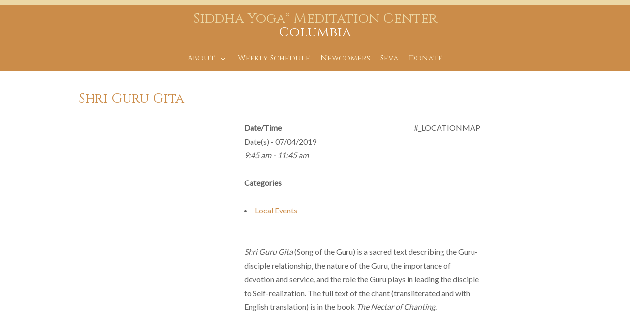

--- FILE ---
content_type: text/css
request_url: https://www.siddhayogacolumbia.org/wp-content/themes/twentysixteen-child/style.css?ver=6.8.3
body_size: 5216
content:
/*
Theme Name: Twenty Sixteen Child
Theme URI: https://wp-themes.com/twentysixteen
Author: ChildThemeWP.com
Author URI: https://childthemewp.com
Description: My WordPress Twenty Sixteen child theme.
Template: twentysixteen
License: GNU General Public License v2 or later
License URI: http://www.gnu.org/licenses/gpl-2.0.html
Version: 1.0.0
Text Domain: twentysixteen-child
*/
a {
	box-shadow: none !important;
}
.site {
    margin: 0;
}
.site-inner {
    max-width: 100%;
}
.site-content {
    padding: 0;
}
.entry-content ul {
    list-style-position: inside;
    text-indent: -1em;
    padding-left: 1em;
}

#footer-sidebar, .site-header-main,
.site-content, .site-info {
    width: 960px;
	max-width: 100%;
	margin: 0 auto;
}
#footer-sidebar {
display:block;
overflow:auto;
}
#footer-sidebar1 {
float: left;
width: 31.3%;
margin-left:1%;
margin-right:1%;
}
#footer-sidebar2 {
float: left;
width: 32.33%;
margin-right:1%;
}
#footer-sidebar3 {
float: left;
width: 33.33%;
}
.site-info {
	text-align:center;
}
.no-sidebar .entry-content {
	margin-left: 0;
	margin-right: 0;
}
footer .widget {
    border-top: none;
}
#colophon {
    background-color: #fff3d4;
}
#masthead {
    background-color: #cb8c49;
}
.widget .widget-title {
	font-family: "Cinzel", arial, sans-serif;
	font-weight: 400;
}
body:not(.custom-background-image)::before, body:not(.custom-background-image)::after {
    height: 0px;
}
.site-title a {
    color: #ecd8a6 !important;
}
.site-title {
    font-family: "Cinzel", arial, sans-serif;
	line-height:1;
	font-weight: 400;
}
.entry-title {
	font-weight: 400;
}
.site-description {
	color: white;
	font-family: "Cinzel", arial, sans-serif;
	font-size: 1.75rem;
    line-height: 1;
	margin: 0;
	font-weight: 400;
}
.site-header {
	padding-top:0;
	padding-bottom:0;
}
#content {
	margin-top: 40px;
}
.no-sidebar .entry-header {
    margin-right: 0%;
    margin-left: 0%;
	color: #cb8c49;
}
.no-sidebar .entry-header h1 {
	font-family: "Cinzel", arial, sans-serif;
	font-size: 1.7em;
}
.main-navigation a {
	font-family: "Cinzel", arial, sans-serif;
	color: #fff3d4 !important;
	padding: 0.65625em;
}
.main-navigation a:hover {
	color: #fff !important;
}
.sub-menu a {
	color: #cb8c49 !important;
}
.sub-menu a:hover {
	color: #686868 !important;
}
.site-branding {
	max-width:28%;
	margin: 0.875em 0 0.875em 0;
	float: left;
}
.my-menu-button {
	display: none;
}
#site-header-menu {
	max-width: 70%;
	float: right;
	clear: right;
	margin: 0.275em 0 0.275em 0;
}
.skip-container {
    background-color: #ecd8a6;
    padding: 0.3em 0;
}
.main-navigation .current-menu-item > a, .main-navigation .current-menu-ancestor > a {
    font-weight: normal;
}
.menu-toggle {
	border-color: #ecd8a6 !important;
	color: #ecd8a6 !important;
	font-family: "Cinzel", arial, sans-serif;
	font-size: 0.8125rem !important;
}
.menu-toggle:hover {
	border-color: #fff !important;
	color: #fff !important;
}
.menu-toggle.toggled-on {
	background-color: transparent !important;
}
.dropdown-toggle {
	color: #ecd8a6 !important;
}
.sidebar {
    float: none;
    margin-left: 0;
    width: 100%;
	margin-bottom:0;
}
.wp-block-column:first-child {
   flex-basis: calc(66% - 16px);
}
.wp-block-column:not(:first-child) {
   flex-basis: calc(34% - 16px);
}

/**************************************************/
@media only screen and (min-width: 56.875em) and (max-width: 61.5625em) {
.site-content {
    padding-right: 4.5455%;
    padding-left: 4.5455%;
}
.my-menu-button {
	display: none;
}
#site-header-menu {
	max-width: 70%;
}
.site-branding {
	max-width:30%;
}	
}

@media only screen and (min-width: 44.375em) and (max-width: 56.875em) {
.site-content {
	padding: 0 7.6923%;
}
.my-menu-button {
	width: 30%;
	text-align: right;
    float: right;
	display: block;
}
#site-header-menu {
	max-width: 100%;
}
.site-branding {
	max-width:70%;
}
.sub-menu.toggled-on a {
	color: #fff3d4 !important;
}
.sub-menu.toggled-on a:hover {
	color: #fff !important;
}
}

@media only screen and (max-width: 44.375em) {
.sub-menu.toggled-on a {
	color: #fff3d4 !important;
}
.sub-menu.toggled-on a:hover {
	color: #fff !important;
}
.my-menu-button {
	width: 30%;
	text-align: right;
    float: right;
	display: block;
}
#site-header-menu {
	max-width: 100%;
}
#footer-sidebar1, #footer-sidebar2, #footer-sidebar3 {
	width: 100%;
	margin-left:0;
	margin-right:0;
	float: none;
}
.no-sidebar .entry-header h1,
.no-sidebar .entry-content {
	margin-left: 7.6923%;
	margin-right: 7.6923%;
}
.site-description {
	display:block;
	font-size: 1.4375rem;
}
.site-branding {
	max-width:70%;
}

}

/**************************************************/
/** HEADER CENTERED **/
/**************************************************/
#site-header-menu {
    max-width: 100%;
    width: 100%;
}
.main-navigation {
    display: table;
    margin: 0 auto;
}
.site-branding {
    max-width: 100%;
    width: 100%;
    text-align: center;
}

@media only screen and (max-width: 56.875em) {
#site-header-menu {
        max-width: 100%;
        text-align: left;
}
.main-navigation {
    display: block;
}
.site-branding {
        max-width:70%;
        text-align: left;
}      
.my-menu-button {
    width: 30%;
    text-align: center;
    float: none;
}
}


--- FILE ---
content_type: text/css
request_url: https://www.siddhayogacolumbia.org/wp-content/themes/twentysixteen-child/style.css?ver=20190507
body_size: 5216
content:
/*
Theme Name: Twenty Sixteen Child
Theme URI: https://wp-themes.com/twentysixteen
Author: ChildThemeWP.com
Author URI: https://childthemewp.com
Description: My WordPress Twenty Sixteen child theme.
Template: twentysixteen
License: GNU General Public License v2 or later
License URI: http://www.gnu.org/licenses/gpl-2.0.html
Version: 1.0.0
Text Domain: twentysixteen-child
*/
a {
	box-shadow: none !important;
}
.site {
    margin: 0;
}
.site-inner {
    max-width: 100%;
}
.site-content {
    padding: 0;
}
.entry-content ul {
    list-style-position: inside;
    text-indent: -1em;
    padding-left: 1em;
}

#footer-sidebar, .site-header-main,
.site-content, .site-info {
    width: 960px;
	max-width: 100%;
	margin: 0 auto;
}
#footer-sidebar {
display:block;
overflow:auto;
}
#footer-sidebar1 {
float: left;
width: 31.3%;
margin-left:1%;
margin-right:1%;
}
#footer-sidebar2 {
float: left;
width: 32.33%;
margin-right:1%;
}
#footer-sidebar3 {
float: left;
width: 33.33%;
}
.site-info {
	text-align:center;
}
.no-sidebar .entry-content {
	margin-left: 0;
	margin-right: 0;
}
footer .widget {
    border-top: none;
}
#colophon {
    background-color: #fff3d4;
}
#masthead {
    background-color: #cb8c49;
}
.widget .widget-title {
	font-family: "Cinzel", arial, sans-serif;
	font-weight: 400;
}
body:not(.custom-background-image)::before, body:not(.custom-background-image)::after {
    height: 0px;
}
.site-title a {
    color: #ecd8a6 !important;
}
.site-title {
    font-family: "Cinzel", arial, sans-serif;
	line-height:1;
	font-weight: 400;
}
.entry-title {
	font-weight: 400;
}
.site-description {
	color: white;
	font-family: "Cinzel", arial, sans-serif;
	font-size: 1.75rem;
    line-height: 1;
	margin: 0;
	font-weight: 400;
}
.site-header {
	padding-top:0;
	padding-bottom:0;
}
#content {
	margin-top: 40px;
}
.no-sidebar .entry-header {
    margin-right: 0%;
    margin-left: 0%;
	color: #cb8c49;
}
.no-sidebar .entry-header h1 {
	font-family: "Cinzel", arial, sans-serif;
	font-size: 1.7em;
}
.main-navigation a {
	font-family: "Cinzel", arial, sans-serif;
	color: #fff3d4 !important;
	padding: 0.65625em;
}
.main-navigation a:hover {
	color: #fff !important;
}
.sub-menu a {
	color: #cb8c49 !important;
}
.sub-menu a:hover {
	color: #686868 !important;
}
.site-branding {
	max-width:28%;
	margin: 0.875em 0 0.875em 0;
	float: left;
}
.my-menu-button {
	display: none;
}
#site-header-menu {
	max-width: 70%;
	float: right;
	clear: right;
	margin: 0.275em 0 0.275em 0;
}
.skip-container {
    background-color: #ecd8a6;
    padding: 0.3em 0;
}
.main-navigation .current-menu-item > a, .main-navigation .current-menu-ancestor > a {
    font-weight: normal;
}
.menu-toggle {
	border-color: #ecd8a6 !important;
	color: #ecd8a6 !important;
	font-family: "Cinzel", arial, sans-serif;
	font-size: 0.8125rem !important;
}
.menu-toggle:hover {
	border-color: #fff !important;
	color: #fff !important;
}
.menu-toggle.toggled-on {
	background-color: transparent !important;
}
.dropdown-toggle {
	color: #ecd8a6 !important;
}
.sidebar {
    float: none;
    margin-left: 0;
    width: 100%;
	margin-bottom:0;
}
.wp-block-column:first-child {
   flex-basis: calc(66% - 16px);
}
.wp-block-column:not(:first-child) {
   flex-basis: calc(34% - 16px);
}

/**************************************************/
@media only screen and (min-width: 56.875em) and (max-width: 61.5625em) {
.site-content {
    padding-right: 4.5455%;
    padding-left: 4.5455%;
}
.my-menu-button {
	display: none;
}
#site-header-menu {
	max-width: 70%;
}
.site-branding {
	max-width:30%;
}	
}

@media only screen and (min-width: 44.375em) and (max-width: 56.875em) {
.site-content {
	padding: 0 7.6923%;
}
.my-menu-button {
	width: 30%;
	text-align: right;
    float: right;
	display: block;
}
#site-header-menu {
	max-width: 100%;
}
.site-branding {
	max-width:70%;
}
.sub-menu.toggled-on a {
	color: #fff3d4 !important;
}
.sub-menu.toggled-on a:hover {
	color: #fff !important;
}
}

@media only screen and (max-width: 44.375em) {
.sub-menu.toggled-on a {
	color: #fff3d4 !important;
}
.sub-menu.toggled-on a:hover {
	color: #fff !important;
}
.my-menu-button {
	width: 30%;
	text-align: right;
    float: right;
	display: block;
}
#site-header-menu {
	max-width: 100%;
}
#footer-sidebar1, #footer-sidebar2, #footer-sidebar3 {
	width: 100%;
	margin-left:0;
	margin-right:0;
	float: none;
}
.no-sidebar .entry-header h1,
.no-sidebar .entry-content {
	margin-left: 7.6923%;
	margin-right: 7.6923%;
}
.site-description {
	display:block;
	font-size: 1.4375rem;
}
.site-branding {
	max-width:70%;
}

}

/**************************************************/
/** HEADER CENTERED **/
/**************************************************/
#site-header-menu {
    max-width: 100%;
    width: 100%;
}
.main-navigation {
    display: table;
    margin: 0 auto;
}
.site-branding {
    max-width: 100%;
    width: 100%;
    text-align: center;
}

@media only screen and (max-width: 56.875em) {
#site-header-menu {
        max-width: 100%;
        text-align: left;
}
.main-navigation {
    display: block;
}
.site-branding {
        max-width:70%;
        text-align: left;
}      
.my-menu-button {
    width: 30%;
    text-align: center;
    float: none;
}
}


--- FILE ---
content_type: application/javascript
request_url: https://www.siddhayogacolumbia.org/wp-content/themes/twentysixteen-child/js/script.js?ver=1.0
body_size: 201
content:
/* Javascript */

jQuery( document ).ready(function() {
	jQuery('<div class="skip-container"></div>').insertBefore('.site');
	jQuery( "#menu-toggle" ).wrap( "<div class='my-menu-button'></div>" );
});
